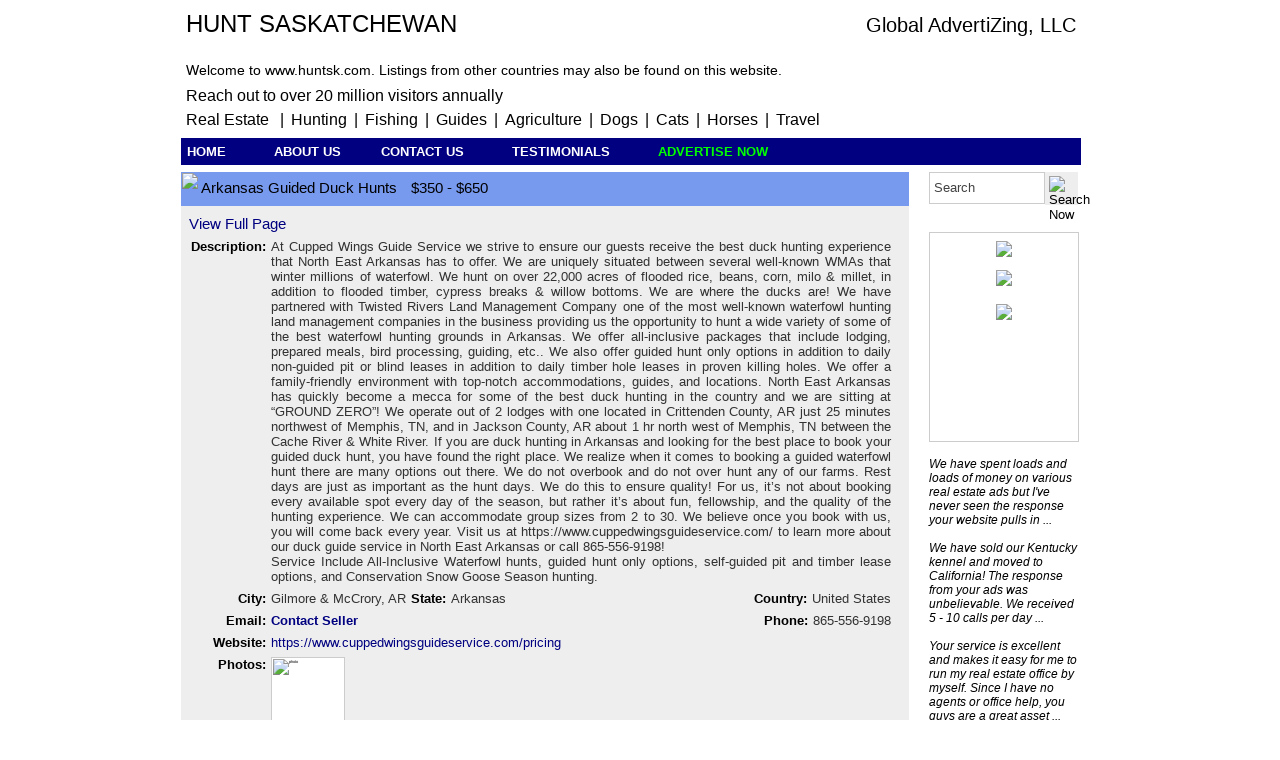

--- FILE ---
content_type: text/html; charset=ISO-8859-1
request_url: http://huntsk.com/
body_size: 41203
content:
<!DOCTYPE html>
<html>
<head>
 <meta charset="UTF-8">
 <meta name="keywords" content="Hunt Saskatchewan, huntsaskatchewan,  www.huntsk.com, Canada hunting guides, elk hunting, caribou hunting, upland hunting, bird hunting, moose hunting, outfitters, real estate, taxidermy, lodging, big game, hunting leases,taxidermy, hunting supplies, accessories, whitetailed deer hunts, muledeer hunting, whitetail hunts">
 <meta name="description" content="Hunt Saskatchewan, big game, hunting leases, hunting guides, outfitters, land leases, hunting real estate, lodging and related products and services. ">
 <meta http-equiv="Content-Type" content="text/html;">
 <title>Hunt Saskatchewan, huntsaskatchewan, www.huntsk.com </title>
 <link rel="stylesheet" type="text/css" href="/index.css" />
 <link rel="stylesheet" type="text/css" href="/common.css" />
 <script type="text/javascript" src="/index.js"></script>
 <script type="text/javascript" src="/common.js"></script>
 <link rel="shortcut icon" href="/favicon.ico" type="image/x-icon" />
 <link rel="stylesheet" type="text/css" href="/js/highslide/highslide.css" />
 <script type="text/javascript" src="/js/highslide/highslide-with-html.js"></script>
<script type="text/javascript">
 hs.showCredits = false;
 hs.graphicsDir = '/js/highslide/graphics/';
</script>
 <script type="text/javascript">
  hs.preserveContent = false;
 </script>
</head>
<body >

<div id="Cpopup">
 <div class="Cpopupdiv">
  <div class="Cpopuptable">
   <div class="Cpopuprow">
    <div id="Cpopupcell">
     <img src="/icons/loading.gif">
    </div>
   </div>
  </div>
 </div>
</div>

<div id="wrap">
 <div id="header3">
  
  <div style="clear:both;">
   <div style="float:left; font-size:24px; text-transform:uppercase;">Hunt Saskatchewan</div>
   <div style="float:right;">
    <div style="float:left; padding-top:4px;
     font-size: 20px;"><a href="http://www.globaladvertizing.com"
     title="Information">Global AdvertiZing, LLC</a></div>
   </div>
  </div>

    <div style="clear:both; float:left; padding-bottom:8px; font-size: 14px; color:#ffffff;">This domain may be for sale or lease! <span style="cursor:pointer; color:#ffffff" onclick="contact('0001');">CLICK HERE</span></div>

  <div style="clear:both; float:left; padding-bottom:3px; font-size: 14px;">Welcome to www.huntsk.com. Listings from other countries may also be found on this website. </div>

  <div style="clear:both; padding-top:6px; font-size: 16px;">
   Reach out to over 20 million visitors annually</div>
  <div style="padding-top:6px; padding-bottom:4px; font-size: 16px;">
   <a href="http://www.land6.com" title="Real Estate"
      style="font-size:1.0em; cursor:pointer; padding-right:7px;">Real Estate</a> |
   <a href="http://www.hunting6.com" class="C" title="Hunting">Hunting</a> |
   <a href="http://www.fishing6.com" class="C" title="Fishing">Fishing</a> |
   <a href="http://www.guide6.com" class="C" title="Guides">Guides</a> |
   <a href="http://www.agriculture6.com" class="C" title="Farming">Agriculture</a> |
   <a href="http://www.dogs5.net" class="C" title="Dogs">Dogs</a> |
   <a href="http://www.cats5.net" class="C" title="Cats">Cats</a> |
   <a href="http://www.horses5.com" class="C" title="Horses">Horses</a> |
   <a href="http://www.travel6.org" class="C" title="Travel">Travel</a>
  </div>
 </div>
 <div id="toolbar">
  <div>
   <span style="width:100px;"><a class="B" href="http://huntsk.com" title="Home">HOME</a></span>
   <span style="padding-left:32px; width:100px;"><a class="B" href="/about/" title=" About Us"
    onclick="return hs.htmlExpand(this, {objectType: 'iframe', width:550})">ABOUT US</a></span>

   <span style="width:10px;">&nbsp;&nbsp;&nbsp;&nbsp;&nbsp;</span>
   <span class="contactbutton" onclick="contact('0000');">CONTACT US</span>

   <span style="padding-left:32px; width:100px;"><a class="B" href="/testimonials/index.html"
    title="Testimonials"
    onclick="return hs.htmlExpand(this, {objectType: 'iframe', width:720})">TESTIMONIALS</a></span>
   <span style="padding-left:32px; width:100px;"><a class="D" href="https://myads.globaladvertizing.com/signup/" title="Advertise Now">ADVERTISE NOW</a></span>

  </div>
 </div>
 <div style="padding-top:7px;"></div>
 
 <div id="content">
  
 <div id="wrap">
  <div class="adtitle2">
   <div style="display:block; height:32px; vertical-align:middle; width:100%;">
    <img src="/icons/new.png" style="height:32px; vertical-align:middle;">
    <span>Arkansas Guided Duck Hunts</span>
    <span style="padding-left:10px;">$350 - $650</span>
   </div>
  </div>
  <div id="content2">
   <div id="fullad2">
    <div style="clear:both; padding-top:10px;">
     <div style="width:100%; padding-left:8px;">
      <div style="float:left;">
       <a href="http://www.arkansasrealestate.net/hunting/arkansas/7511/" style="font-size:11pt; color:#000080;
        title="Full Details">View Full Page</a>
      </div>
     </div>
    </div>
    <div style="clear:both; padding-top:7px;">
     <div class="adline1">Description:</div>
     <div style="float:left; width:620px; padding-left:5px; text-align:justify">
      <p class="p1">At Cupped Wings Guide Service we strive to ensure our guests receive the best duck hunting experience that North East Arkansas has to offer. We are uniquely situated between several well-known WMAs that winter millions of waterfowl. We hunt on over 22,000 acres of flooded rice, beans, corn, milo & millet, in addition to flooded timber, cypress breaks & willow bottoms. We are where the ducks are! We have partnered with Twisted Rivers Land Management Company one of the most well-known waterfowl hunting land management companies in the business providing us the opportunity to hunt a wide variety of some of the best waterfowl hunting grounds in Arkansas. We offer all-inclusive packages that include lodging, prepared meals, bird processing, guiding, etc..  We also offer guided hunt only options in addition to daily non-guided pit or blind leases in addition to daily timber hole leases in proven killing holes. We offer a family-friendly environment with top-notch accommodations, guides, and locations. North East Arkansas has quickly become a mecca for some of the best duck hunting in the country and we are sitting at “GROUND ZERO”! We operate out of 2 lodges with one located in Crittenden County, AR just 25 minutes northwest of Memphis, TN, and in Jackson County, AR about 1 hr north west of Memphis, TN between the Cache River & White River. If you are duck hunting in Arkansas and looking for the best place to book your guided duck hunt, you have found the right place. We realize when it comes to booking a guided waterfowl hunt there are many options out there. We do not overbook and do not over hunt any of our farms. Rest days are just as important as the hunt days. We do this to ensure quality! For us, it’s not about booking every available spot every day of the season, but rather it’s about fun, fellowship, and the quality of the hunting experience. We can accommodate group sizes from 2 to 30. We believe once you book with us, you will come back every year.  Visit us at https://www.cuppedwingsguideservice.com/ to learn more about our duck guide service in North East Arkansas or call 865-556-9198!<br>Service Include All-Inclusive Waterfowl hunts, guided hunt only options, self-guided pit and timber lease options, and Conservation Snow Goose Season hunting.</p>
     </div>
    </div>
    <div style="clear:both; padding-top:7px">
     <div style="float:left;">
      <div class="adline1">City:</div>
      <div class="adline2">Gilmore & McCrory, AR</div>
      <div class="adline3">State:</div>
      <div class="adline2">Arkansas</div>
     </div>
     <div style="float:right;">
      <div class="adline3">Country:</div>
      <div class="adline2">United States</div>
     </div>
    </div>
    <div style="clear:both; padding-top:7px;">
     <div style="float:left;">
      <div class="adline1">Email:</div>
      <div class="adline2"><span class="contactseller" onclick="contact(7511);">Contact Seller</span></div>
     </div>
     <div style="float:right;">
      <div class="adline3">Phone:</div>
      <div class="adline2">865-556-9198</div>
     </div>
    </div>
    <div style="clear:both; padding-top:7px;">
     <div class="adline1">Website:</div>
     <div style="float:left; width:620px; padding-left:5px; text-align:justify"><a href="https://www.cuppedwingsguideservice.com/pricing" title="Seller's Website" style="color: #000080;" target="_blank">https://www.cuppedwingsguideservice.com/pricing</a></div>
    </div>
    <div style="clear:both; padding-top:7px;">
     <div class="adline1">Photos:</div>
     <div style="float:left; width:620px; padding-left:5px; padding-bottom:5px; font-size:3pt;">
      
    <a href="/icons/u/1762898934AZYMAV.jpg" class="highslide"
     onclick="return hs.expand(this, {wrapperClassName: 'wide-border', captionOverlay: { position: 'rightpanel'}})">
     <img src="/icons/u/s.1762898934AZYMAV.jpg" class="P" alt="photo" title="Preview"></a>
    <div class="highslide-caption" style="padding:10px 10px 5px 5px">
     <span style="font-size:9pt;">Cupped Wing Guide Service</span>
    </div>
    
    <a href="/icons/u/1762898966KB4VMG.jpg" class="highslide"
     onclick="return hs.expand(this, {wrapperClassName: 'wide-border', captionOverlay: { position: 'rightpanel'}})">
     <img src="/icons/u/s.1762898966KB4VMG.jpg" class="P" alt="photo" title="Preview"></a>
    <div class="highslide-caption" style="padding:10px 10px 5px 5px">
     <span style="font-size:9pt;">arkansas rice field hunt with Cupped Wings Guide Service 855-932-7299 https:cuppedwingsguideservice.com</span>
    </div>
    
    <a href="/icons/u/176289904772MR2A.jpg" class="highslide"
     onclick="return hs.expand(this, {wrapperClassName: 'wide-border', captionOverlay: { position: 'rightpanel'}})">
     <img src="/icons/u/s.176289904772MR2A.jpg" class="P" alt="photo" title="Preview"></a>
    <div class="highslide-caption" style="padding:10px 10px 5px 5px">
     <span style="font-size:9pt;">arkansas duck hunt with Cupped Wings Guide Service 855-932-7299 https:cuppedwingsguideservice.com</span>
    </div>
    
    <a href="/icons/u/17628990868WVYRC.jpg" class="highslide"
     onclick="return hs.expand(this, {wrapperClassName: 'wide-border', captionOverlay: { position: 'rightpanel'}})">
     <img src="/icons/u/s.17628990868WVYRC.jpg" class="P" alt="photo" title="Preview"></a>
    <div class="highslide-caption" style="padding:10px 10px 5px 5px">
     <span style="font-size:9pt;">arkansas duck hunt with Cupped Wings Guide Service 855-932-7299 https:cuppedwingsguideservice.com</span>
    </div>
    
    <a href="/icons/u/1762899092RW37BC.jpg" class="highslide"
     onclick="return hs.expand(this, {wrapperClassName: 'wide-border', captionOverlay: { position: 'rightpanel'}})">
     <img src="/icons/u/s.1762899092RW37BC.jpg" class="P" alt="photo" title="Preview"></a>
    <div class="highslide-caption" style="padding:10px 10px 5px 5px">
     <span style="font-size:9pt;">arkansas duck hunt with Cupped Wings Guide Service 855-932-7299 https:cuppedwingsguideservice.com</span>
    </div>
    
    <a href="/icons/u/1762899098KD8BBA.jpg" class="highslide"
     onclick="return hs.expand(this, {wrapperClassName: 'wide-border', captionOverlay: { position: 'rightpanel'}})">
     <img src="/icons/u/s.1762899098KD8BBA.jpg" class="P" alt="photo" title="Preview"></a>
    <div class="highslide-caption" style="padding:10px 10px 5px 5px">
     <span style="font-size:9pt;">arkansas duck hunt with Cupped Wings Guide Service 855-932-7299 https:cuppedwingsguideservice.com</span>
    </div>
    
    <a href="/icons/u/1762899105FJCPRX.jpg" class="highslide"
     onclick="return hs.expand(this, {wrapperClassName: 'wide-border', captionOverlay: { position: 'rightpanel'}})">
     <img src="/icons/u/s.1762899105FJCPRX.jpg" class="P" alt="photo" title="Preview"></a>
    <div class="highslide-caption" style="padding:10px 10px 5px 5px">
     <span style="font-size:9pt;">arkansas duck hunt with Cupped Wings Guide Service 855-932-7299 https:cuppedwingsguideservice.com</span>
    </div>
    
    <a href="/icons/u/1762899111Q35M33.jpg" class="highslide"
     onclick="return hs.expand(this, {wrapperClassName: 'wide-border', captionOverlay: { position: 'rightpanel'}})">
     <img src="/icons/u/s.1762899111Q35M33.jpg" class="P" alt="photo" title="Preview"></a>
    <div class="highslide-caption" style="padding:10px 10px 5px 5px">
     <span style="font-size:9pt;">arkansas duck hunt with Cupped Wings Guide Service 855-932-7299 https:cuppedwingsguideservice.com</span>
    </div>
    
    <a href="/icons/u/1762899118KXCU62.jpg" class="highslide"
     onclick="return hs.expand(this, {wrapperClassName: 'wide-border', captionOverlay: { position: 'rightpanel'}})">
     <img src="/icons/u/s.1762899118KXCU62.jpg" class="P" alt="photo" title="Preview"></a>
    <div class="highslide-caption" style="padding:10px 10px 5px 5px">
     <span style="font-size:9pt;">arkansas duck hunt with Cupped Wings Guide Service 855-932-7299 https:cuppedwingsguideservice.com</span>
    </div>
    
    <a href="/icons/u/1762899123J7RYUF.jpg" class="highslide"
     onclick="return hs.expand(this, {wrapperClassName: 'wide-border', captionOverlay: { position: 'rightpanel'}})">
     <img src="/icons/u/s.1762899123J7RYUF.jpg" class="P" alt="photo" title="Preview"></a>
    <div class="highslide-caption" style="padding:10px 10px 5px 5px">
     <span style="font-size:9pt;">arkansas duck hunt with Cupped Wings Guide Service 855-932-7299 https:cuppedwingsguideservice.com</span>
    </div>
    
    <a href="/icons/u/1762899128FEFGRV.jpg" class="highslide"
     onclick="return hs.expand(this, {wrapperClassName: 'wide-border', captionOverlay: { position: 'rightpanel'}})">
     <img src="/icons/u/s.1762899128FEFGRV.jpg" class="P" alt="photo" title="Preview"></a>
    <div class="highslide-caption" style="padding:10px 10px 5px 5px">
     <span style="font-size:9pt;">arkansas duck hunt with Cupped Wings Guide Service 855-932-7299 https:cuppedwingsguideservice.com</span>
    </div>
    
    <a href="/icons/u/1762899134UTS3VX.jpg" class="highslide"
     onclick="return hs.expand(this, {wrapperClassName: 'wide-border', captionOverlay: { position: 'rightpanel'}})">
     <img src="/icons/u/s.1762899134UTS3VX.jpg" class="P" alt="photo" title="Preview"></a>
    <div class="highslide-caption" style="padding:10px 10px 5px 5px">
     <span style="font-size:9pt;">arkansas duck hunt with Cupped Wings Guide Service 855-932-7299 https:cuppedwingsguideservice.com</span>
    </div>
    
    <a href="/icons/u/17628991415363YG.jpg" class="highslide"
     onclick="return hs.expand(this, {wrapperClassName: 'wide-border', captionOverlay: { position: 'rightpanel'}})">
     <img src="/icons/u/s.17628991415363YG.jpg" class="P" alt="photo" title="Preview"></a>
    <div class="highslide-caption" style="padding:10px 10px 5px 5px">
     <span style="font-size:9pt;">arkansas duck hunt with Cupped Wings Guide Service 855-932-7299 https:cuppedwingsguideservice.com</span>
    </div>
    
    <a href="/icons/u/17628991467J4KPN.jpg" class="highslide"
     onclick="return hs.expand(this, {wrapperClassName: 'wide-border', captionOverlay: { position: 'rightpanel'}})">
     <img src="/icons/u/s.17628991467J4KPN.jpg" class="P" alt="photo" title="Preview"></a>
    <div class="highslide-caption" style="padding:10px 10px 5px 5px">
     <span style="font-size:9pt;">arkansas duck hunt with Cupped Wings Guide Service 855-932-7299 https:cuppedwingsguideservice.com</span>
    </div>
    
    <a href="/icons/u/1762899153XKV625.jpg" class="highslide"
     onclick="return hs.expand(this, {wrapperClassName: 'wide-border', captionOverlay: { position: 'rightpanel'}})">
     <img src="/icons/u/s.1762899153XKV625.jpg" class="P" alt="photo" title="Preview"></a>
    <div class="highslide-caption" style="padding:10px 10px 5px 5px">
     <span style="font-size:9pt;">arkansas duck hunt with Cupped Wings Guide Service 855-932-7299 https:cuppedwingsguideservice.com</span>
    </div>
    
     </div>
    </div>
    <div style="clear:both; padding-top:6px;">
    </div>
   </div>
  </div>
 </div>
 <div style="clear:both; padding-top:6px;"></div>

 <div id="wrap">
  <div class="adtitle2">
   <div style="display:block; height:32px; vertical-align:middle; width:100%;">
    <img src="/icons/new.png" style="height:32px; vertical-align:middle;">
    <span>Arkansas Self Guided Duck Hunts</span>
    <span style="padding-left:10px;">$750</span>
   </div>
  </div>
  <div id="content2">
   <div id="fullad2">
    <div style="clear:both; padding-top:10px;">
     <div style="width:100%; padding-left:8px;">
      <div style="float:left;">
       <a href="http://www.kansasguides.com/hunting/arkansas/6372/" style="font-size:11pt; color:#000080;
        title="Full Details">View Full Page</a>
      </div>
     </div>
    </div>
    <div style="clear:both; padding-top:7px;">
     <div class="adline1">Description:</div>
     <div style="float:left; width:620px; padding-left:5px; text-align:justify">
      <p class="p1">Cupped Wings Guide Service has self guided pit blind leases in flooded rice, beans, corn, milo & millet and self guided timber hole leases for this upcoming Arkansas Waterfowl Season.  These are proven killing holes with high success rates.  Self Guided pit blind leases Rates are $750 / day for up to 6 hunters in your group.  Self Guided timber hole leases are $1250 / day for up to 6 hunters in your group.  Call us now to book your Arkansas self-guided duck hunt at 865-556-9198 or check us out at https://www.cuppedwingsguideservice.com/ to see all of our services including all-inclusive packages that include lodging, meals, bird processing & guiding in addition to guided hunt only options. </p>
     </div>
    </div>
    <div style="clear:both; padding-top:7px">
     <div style="float:left;">
      <div class="adline1">City:</div>
      <div class="adline2">McCrory, AR</div>
      <div class="adline3">State:</div>
      <div class="adline2">Arkansas</div>
     </div>
     <div style="float:right;">
      <div class="adline3">Country:</div>
      <div class="adline2">United States</div>
     </div>
    </div>
    <div style="clear:both; padding-top:7px;">
     <div style="float:left;">
      <div class="adline1">Email:</div>
      <div class="adline2"><span class="contactseller" onclick="contact(6372);">Contact Seller</span></div>
     </div>
     <div style="float:right;">
      <div class="adline3">Phone:</div>
      <div class="adline2">865-556-9198</div>
     </div>
    </div>
    <div style="clear:both; padding-top:7px;">
     <div class="adline1">Website:</div>
     <div style="float:left; width:620px; padding-left:5px; text-align:justify"><a href="https://www.cuppedwingsguideservice.com/" title="Seller's Website" style="color: #000080;" target="_blank">https://www.cuppedwingsguideservice.com/</a></div>
    </div>
    <div style="clear:both; padding-top:7px;">
     <div class="adline1">Photos:</div>
     <div style="float:left; width:620px; padding-left:5px; padding-bottom:5px; font-size:3pt;">
      
    <a href="/icons/u/15054901516AWN5W.jpg" class="highslide"
     onclick="return hs.expand(this, {wrapperClassName: 'wide-border', captionOverlay: { position: 'rightpanel'}})">
     <img src="/icons/u/s.15054901516AWN5W.jpg" class="P" alt="photo" title="Preview"></a>
    <div class="highslide-caption" style="padding:10px 10px 5px 5px">
     <span style="font-size:9pt;">arkansas timber hunting with Cupped Wings Guide Service</span>
    </div>
    
    <a href="/icons/u/1505490196ZU3EPE.jpg" class="highslide"
     onclick="return hs.expand(this, {wrapperClassName: 'wide-border', captionOverlay: { position: 'rightpanel'}})">
     <img src="/icons/u/s.1505490196ZU3EPE.jpg" class="P" alt="photo" title="Preview"></a>
    <div class="highslide-caption" style="padding:10px 10px 5px 5px">
     <span style="font-size:9pt;">arkansas field pit hunting with Cupped Wings Guide Service</span>
    </div>
    
    <a href="/icons/u/1505490216NFFYBZ.jpg" class="highslide"
     onclick="return hs.expand(this, {wrapperClassName: 'wide-border', captionOverlay: { position: 'rightpanel'}})">
     <img src="/icons/u/s.1505490216NFFYBZ.jpg" class="P" alt="photo" title="Preview"></a>
    <div class="highslide-caption" style="padding:10px 10px 5px 5px">
     <span style="font-size:9pt;">arkansas duck hunt with Cupped Wings Guide Service</span>
    </div>
    
    <a href="/icons/u/1505490236DC2W3W.jpg" class="highslide"
     onclick="return hs.expand(this, {wrapperClassName: 'wide-border', captionOverlay: { position: 'rightpanel'}})">
     <img src="/icons/u/s.1505490236DC2W3W.jpg" class="P" alt="photo" title="Preview"></a>
    <div class="highslide-caption" style="padding:10px 10px 5px 5px">
     <span style="font-size:9pt;">arkansas green timber hunt with Cupped Wings Guide Service</span>
    </div>
    
    <a href="/icons/u/1505490249NK4CQX.jpg" class="highslide"
     onclick="return hs.expand(this, {wrapperClassName: 'wide-border', captionOverlay: { position: 'rightpanel'}})">
     <img src="/icons/u/s.1505490249NK4CQX.jpg" class="P" alt="photo" title="Preview"></a>
    <div class="highslide-caption" style="padding:10px 10px 5px 5px">
     <span style="font-size:9pt;">arkansas rice field hunt with Cupped Wings Guide Service</span>
    </div>
    
    <a href="/icons/u/1505490319CMPVXY.jpg" class="highslide"
     onclick="return hs.expand(this, {wrapperClassName: 'wide-border', captionOverlay: { position: 'rightpanel'}})">
     <img src="/icons/u/s.1505490319CMPVXY.jpg" class="P" alt="photo" title="Preview"></a>
    <div class="highslide-caption" style="padding:10px 10px 5px 5px">
     <span style="font-size:9pt;">arkansas rice field hunt with Cupped Wings Guide Service 855-932-7299 https:cuppedwingsguideservice.com</span>
    </div>
    
    <a href="/icons/u/1505490404QZHY8J.jpg" class="highslide"
     onclick="return hs.expand(this, {wrapperClassName: 'wide-border', captionOverlay: { position: 'rightpanel'}})">
     <img src="/icons/u/s.1505490404QZHY8J.jpg" class="P" alt="photo" title="Preview"></a>
    <div class="highslide-caption" style="padding:10px 10px 5px 5px">
     <span style="font-size:9pt;">arkansas new rice field pit installation with Cupped Wings Guide Service 855-932-7299 https:cuppedwingsguideservice.com</span>
    </div>
    
    <a href="/icons/u/15054904223QEFTM.jpg" class="highslide"
     onclick="return hs.expand(this, {wrapperClassName: 'wide-border', captionOverlay: { position: 'rightpanel'}})">
     <img src="/icons/u/s.15054904223QEFTM.jpg" class="P" alt="photo" title="Preview"></a>
    <div class="highslide-caption" style="padding:10px 10px 5px 5px">
     <span style="font-size:9pt;">arkansas rice field hunt with Cupped Wings Guide Service 855-932-7299 https:cuppedwingsguideservice.com</span>
    </div>
    
    <a href="/icons/u/15054904773VAEJ4.12.42.jpg" class="highslide"
     onclick="return hs.expand(this, {wrapperClassName: 'wide-border', captionOverlay: { position: 'rightpanel'}})">
     <img src="/icons/u/s.15054904773VAEJ4.12.42.jpg" class="P" alt="photo" title="Preview"></a>
    <div class="highslide-caption" style="padding:10px 10px 5px 5px">
     <span style="font-size:9pt;">arkansas rice field hunt with Cupped Wings Guide Service 855-932-7299 https:cuppedwingsguideservice.com</span>
    </div>
    
    <a href="/icons/u/15054905087GAWFH.41.18.jpg" class="highslide"
     onclick="return hs.expand(this, {wrapperClassName: 'wide-border', captionOverlay: { position: 'rightpanel'}})">
     <img src="/icons/u/s.15054905087GAWFH.41.18.jpg" class="P" alt="photo" title="Preview"></a>
    <div class="highslide-caption" style="padding:10px 10px 5px 5px">
     <span style="font-size:9pt;">arkansas duck hunting with Cupped Wings Guide Service 855-932-7299 https:cuppedwingsguideservice.com</span>
    </div>
    
    <a href="/icons/u/15664147033X3UB7.jpg" class="highslide"
     onclick="return hs.expand(this, {wrapperClassName: 'wide-border', captionOverlay: { position: 'rightpanel'}})">
     <img src="/icons/u/s.15664147033X3UB7.jpg" class="P" alt="photo" title="Preview"></a>
    <div class="highslide-caption" style="padding:10px 10px 5px 5px">
     <span style="font-size:9pt;">arkansas timber hunt with Cupped Wings Guide Service 855-932-7299 https:cuppedwingsguideservice.com</span>
    </div>
    
    <a href="/icons/u/15664147255H5RUY.jpg" class="highslide"
     onclick="return hs.expand(this, {wrapperClassName: 'wide-border', captionOverlay: { position: 'rightpanel'}})">
     <img src="/icons/u/s.15664147255H5RUY.jpg" class="P" alt="photo" title="Preview"></a>
    <div class="highslide-caption" style="padding:10px 10px 5px 5px">
     <span style="font-size:9pt;">arkansas green timber blind hunt with Cupped Wings Guide Service 855-932-7299 https:cuppedwingsguideservice.com</span>
    </div>
    
    <a href="/icons/u/1566415182EY77J3.jpg" class="highslide"
     onclick="return hs.expand(this, {wrapperClassName: 'wide-border', captionOverlay: { position: 'rightpanel'}})">
     <img src="/icons/u/s.1566415182EY77J3.jpg" class="P" alt="photo" title="Preview"></a>
    <div class="highslide-caption" style="padding:10px 10px 5px 5px">
     <span style="font-size:9pt;">arkansas snow goose hunt with Cupped Wings Guide Service 855-932-7299 https:cuppedwingsguideservice.com</span>
    </div>
    
     </div>
    </div>
    <div style="clear:both; padding-top:6px;">
    </div>
   </div>
  </div>
 </div>
 <div style="clear:both; padding-top:6px;"></div>

  <div class="adtitle">Arkansas Self Guided Duck Hunts</div>
  <div class="adpbox"><a href="http://www.kansasguides.com/hunting/McCrory-AR-Stuttgart-AR-Memphis-TN/6372/" title="View Full Advertisement"><img src="/icons/u/s.15664147033X3UB7.jpg" class="adphoto"></a></div>
  <div class="addesc">
   <div style="float:left; font-size:11pt; font-weight:600;">McCrory, AR, Arkansas</div>
   <div style="float:right; font-weight:600;">$750</div>
   <div style="clear:both; height:56px; padding-top:2px;">Cupped Wings Guide Service has self guided pit blind leases in flooded rice, beans, corn, milo & millet and self guided timber hole leases for this upcoming Arkansas Waterfowl Season.  These are proven killing holes with high success rates.  Self Guided pit blind leases ...</div>
   <div class="adline">
    <img src="/icons/arrow.png" style="width:17px;"><img src="/icons/arrow.png" style="width:17px;">
</div>
   <div class="adline"><a href="http://www.kansasguides.com/hunting/McCrory-AR-Stuttgart-AR-Memphis-TN/6372/" style="font-size:11pt; color:#000000; font-weight: bold;" title="Full Details">&nbsp;CLICK HERE TO VIEW FULL AD&nbsp;&nbsp;</a></div>
   <div style="float:right; padding-bottom:6px;"></div>
  </div>
  <div style="clear:both; padding-top:5pt;"></div>
  <div class="adtitle">Best pheasant hunting - www.kpheasanthunting.com - ND</div>
  <div class="adpbox"><a href="http://www.pheasanthunting.net/hunting/New-England-Mott/2321/" title="View Full Advertisement"><img src="/icons/u/s.13089702056V62KC.jpg" class="adphoto"></a></div>
  <div class="addesc">
   <div style="float:left; font-size:11pt; font-weight:600;">New England, North Dakota</div>
   <div style="float:right; font-weight:600;"></div>
   <div style="clear:both; height:56px; padding-top:2px;">Best pheasant hunting 3000 acres See hundreds or more wild pheasants per day. All wild birds only. 30 + years experience. If you are looking for a top notch pheasant hunting adventure, this is it. Property is not heavily hunted, with exceptional pheasant hunting through ...</div>
   <div class="adline">
    <img src="/icons/arrow.png" style="width:17px;"><img src="/icons/arrow.png" style="width:17px;">
</div>
   <div class="adline"><a href="http://www.pheasanthunting.net/hunting/New-England-Mott/2321/" style="font-size:11pt; color:#000000; font-weight: bold;" title="Full Details">&nbsp;CLICK HERE TO VIEW FULL AD&nbsp;&nbsp;</a></div>
   <div style="float:right; padding-bottom:6px;"></div>
  </div>
  <div style="clear:both; padding-top:5pt;"></div>
  <div class="adtitle">Florida deer hunting, www.southernarrowheadoutfitters.com,</div>
  <div class="adpbox"><a href="http://www.whitetailhunts.net/hunting/Blountstown-Tallahassee/2963/" title="View Full Advertisement"><img src="/icons/u/s.1447432936PFBWU7.jpg" class="adphoto"></a></div>
  <div class="addesc">
   <div style="float:left; font-size:11pt; font-weight:600;">Blountstown, Florida</div>
   <div style="float:right; font-weight:600;">See website</div>
   <div style="clear:both; height:56px; padding-top:2px;">Southern Arrowhead. Offering quality whitetail deer hunts in Northwest Florida. Archery and crossbow only. Trophy managed for over 20 years. Please call 352-693-5732 or go to our web site www.southernarrowheadoutfitters.com</div>
   <div class="adline">
    <img src="/icons/arrow.png" style="width:17px;"><img src="/icons/arrow.png" style="width:17px;">
</div>
   <div class="adline"><a href="http://www.whitetailhunts.net/hunting/Blountstown-Tallahassee/2963/" style="font-size:11pt; color:#000000; font-weight: bold;" title="Full Details">&nbsp;CLICK HERE TO VIEW FULL AD&nbsp;&nbsp;</a></div>
   <div style="float:right; padding-bottom:6px;"></div>
  </div>
  <div style="clear:both; padding-top:5pt;"></div>
  <div class="adtitle">Arkansas hunting lease, www.huntarkduck.com</div>
  <div class="adpbox"><a href="http://www.arkansasduckhunting.net/hunting/McCrory-Jonesboro/2210/" title="View Full Advertisement"><img src="/icons/u/s.13650066132YQZJX.jpg" class="adphoto"></a></div>
  <div class="addesc">
   <div style="float:left; font-size:11pt; font-weight:600;">McCrory, Arkansas</div>
   <div style="float:right; font-weight:600;">870-731-5415</div>
   <div style="clear:both; height:56px; padding-top:2px;">Arkansas hunting lease. Arkansas Duck Hunting Northeast Arkansas Delta Hunting. Great duck hunting spots ranging in size from 40 to 200 acres. Premium holes with blinds in lowland; rice fields and water everywhere. Easy access. Call 870 -731-5415 or 870-919-6000. E-Mail ...</div>
   <div class="adline">
    <img src="/icons/arrow.png" style="width:17px;"><img src="/icons/arrow.png" style="width:17px;">
</div>
   <div class="adline"><a href="http://www.arkansasduckhunting.net/hunting/McCrory-Jonesboro/2210/" style="font-size:11pt; color:#000000; font-weight: bold;" title="Full Details">&nbsp;CLICK HERE TO VIEW FULL AD&nbsp;&nbsp;</a></div>
   <div style="float:right; padding-bottom:6px;"></div>
  </div>
  <div style="clear:both; padding-top:5pt;"></div>
  <div class="adtitle">South Dakota hunting, www.prairiehillshunting.com, pheasant,</div>
  <div class="adpbox"><a href="http://www.deerhunts.net/hunting/Faith-Rapid-City/2769/" title="View Full Advertisement"><img src="/icons/u/s.1308968542YYMGYW.jpg" class="adphoto"></a></div>
  <div class="addesc">
   <div style="float:left; font-size:11pt; font-weight:600;">Faith, South Dakota</div>
   <div style="float:right; font-weight:600;">605-967-2611</div>
   <div style="clear:both; height:56px; padding-top:2px;">South Dakota hunting. Prairie Hills Hunting 15,000 acres. We offer a variety of hunts that include whitetail deer, mule deer, antelope, pheasant, sharptail grouse, and varmints on 15,000 acres of private land. Outstanding, guided and unguided trophy archery hunting. ...</div>
   <div class="adline">
    <img src="/icons/arrow.png" style="width:17px;"><img src="/icons/arrow.png" style="width:17px;">
</div>
   <div class="adline"><a href="http://www.deerhunts.net/hunting/Faith-Rapid-City/2769/" style="font-size:11pt; color:#000000; font-weight: bold;" title="Full Details">&nbsp;CLICK HERE TO VIEW FULL AD&nbsp;&nbsp;</a></div>
   <div style="float:right; padding-bottom:6px;"></div>
  </div>
  <div style="clear:both; padding-top:5pt;"></div>
  <div class="adtitle">North Dakota hunting/lodging, www.roostervilleoutfitters.com</div>
  <div class="adpbox"><a href="http://www.northdakotaguide.com/hunting/Reeder-Hettinger/2896/" title="View Full Advertisement"><img src="/icons/u/s.13603428553AV6HF.jpg" class="adphoto"></a></div>
  <div class="addesc">
   <div style="float:left; font-size:11pt; font-weight:600;">Reeder, North Dakota</div>
   <div style="float:right; font-weight:600;">see website</div>
   <div style="clear:both; height:56px; padding-top:2px;">Enjoy North Dakota hunting and lodging. Roosterville Outfitters 6000 acres of prime hunting land in the heart of pheasant country. We offer guided hunts with comfortable accommodations on our farm. We have plenty of game and you can enjoy the wide open spaces. 

We ...</div>
   <div class="adline">
    <img src="/icons/arrow.png" style="width:17px;"><img src="/icons/arrow.png" style="width:17px;">
</div>
   <div class="adline"><a href="http://www.northdakotaguide.com/hunting/Reeder-Hettinger/2896/" style="font-size:11pt; color:#000000; font-weight: bold;" title="Full Details">&nbsp;CLICK HERE TO VIEW FULL AD&nbsp;&nbsp;</a></div>
   <div style="float:right; padding-bottom:6px;"></div>
  </div>
  <div style="clear:both; padding-top:5pt;"></div>
  <div class="adtitle">North Dakota hunting/lodging at www.whiskeybuttelodge.com</div>
  <div class="adpbox"><a href="http://www.pheasanthunt.com/hunting/Flasher-Bismarck/2671/" title="View Full Advertisement"><img src="/icons/u/s.1315870284R7M88Z.jpg" class="adphoto"></a></div>
  <div class="addesc">
   <div style="float:left; font-size:11pt; font-weight:600;">Flasher, North Dakota</div>
   <div style="float:right; font-weight:600;">Call 701-597-3027</div>
   <div style="clear:both; height:56px; padding-top:2px;">North Dakota hunting & lodging. Lodging near Flasher ND. Whiskey Butte Lodge, LLC, Flasher ND. A beautiful family owned cattle ranch. Abundant pheasants, doves, deer, prairie dogs and coyotes. Hike the scenic Whiskey Butte, home of "Dead Mans Cave". Horseback ride (with ...</div>
   <div class="adline">
    <img src="/icons/arrow.png" style="width:17px;"><img src="/icons/arrow.png" style="width:17px;">
</div>
   <div class="adline"><a href="http://www.pheasanthunt.com/hunting/Flasher-Bismarck/2671/" style="font-size:11pt; color:#000000; font-weight: bold;" title="Full Details">&nbsp;CLICK HERE TO VIEW FULL AD&nbsp;&nbsp;</a></div>
   <div style="float:right; padding-bottom:6px;"></div>
  </div>
  <div style="clear:both; padding-top:5pt;"></div>
  <div class="adtitle">South Dakota Hunting, www.tworiversoutfitters.com</div>
  <div class="adpbox"><a href="http://www.muledeerhunting.com/hunting/Pierre-Rapid-City/2595/" title="View Full Advertisement"><img src="/icons/u/s.1364329335ZKYUY5.jpg" class="adphoto"></a></div>
  <div class="addesc">
   <div style="float:left; font-size:11pt; font-weight:600;">Pierre, South Dakota</div>
   <div style="float:right; font-weight:600;">(605)-843-2267</div>
   <div style="clear:both; height:56px; padding-top:2px;">South Dakota Hunting Two Rivers Outfitters South Dakota hunting with Two Rivers Outfitters offers outstanding mule and whitetail deer hunts with either rifle or bow. The hunt area covers over 15,000 acres of wide open country. All of the hunts have experienced guides ...</div>
   <div class="adline">
    <img src="/icons/arrow.png" style="width:17px;"><img src="/icons/arrow.png" style="width:17px;">
</div>
   <div class="adline"><a href="http://www.muledeerhunting.com/hunting/Pierre-Rapid-City/2595/" style="font-size:11pt; color:#000000; font-weight: bold;" title="Full Details">&nbsp;CLICK HERE TO VIEW FULL AD&nbsp;&nbsp;</a></div>
   <div style="float:right; padding-bottom:6px;"></div>
  </div>
  <div style="clear:both; padding-top:5pt;"></div>
  <div class="adtitle">Pheasant hunting in SW North Dakota</div>
  <div class="adpbox"><a href="http://www.pheasant.net/hunting/Regent-Mott/4383/" title="View Full Advertisement"><img src="/icons/u/s.1394657618WVS5QW.jpg" class="adphoto"></a></div>
  <div class="addesc">
   <div style="float:left; font-size:11pt; font-weight:600;">Regent, North Dakota</div>
   <div style="float:right; font-weight:600;">701-471-0635</div>
   <div style="clear:both; height:56px; padding-top:2px;">Southwest at Regent. Kellys Limit: 100 - 1000 birds per day! Fourteen food plots, six dams, 1300 acres CRP, all in one block. Exclusive private hunts only. Complete package with lodging available. Regent, North Dakota, Pheasant Capital of the World. Deposit required. ...</div>
   <div class="adline">
    <img src="/icons/arrow.png" style="width:17px;"><img src="/icons/arrow.png" style="width:17px;">
</div>
   <div class="adline"><a href="http://www.pheasant.net/hunting/Regent-Mott/4383/" style="font-size:11pt; color:#000000; font-weight: bold;" title="Full Details">&nbsp;CLICK HERE TO VIEW FULL AD&nbsp;&nbsp;</a></div>
   <div style="float:right; padding-bottom:6px;"></div>
  </div>
  <div style="clear:both; padding-top:5pt;"></div>
  <div class="adtitle">Arkansas Guided Duck Hunts</div>
  <div class="adpbox"><a href="http://www.arkansasrealestate.net/hunting/Gilmore-McCrory-AR-North-of-Stuttgart-AR/7511/" title="View Full Advertisement"><img src="/icons/u/s.1762898934AZYMAV.jpg" class="adphoto"></a></div>
  <div class="addesc">
   <div style="float:left; font-size:11pt; font-weight:600;">Gilmore & McCrory, AR, Arkansas</div>
   <div style="float:right; font-weight:600;">$350 - $650</div>
   <div style="clear:both; height:56px; padding-top:2px;">At Cupped Wings Guide Service we strive to ensure our guests receive the best duck hunting experience that North East Arkansas has to offer. We are uniquely situated between several well-known WMAs that winter millions of waterfowl. We hunt on over 22,000 acres of flooded ...</div>
   <div class="adline">
    <img src="/icons/arrow.png" style="width:17px;"><img src="/icons/arrow.png" style="width:17px;">
</div>
   <div class="adline"><a href="http://www.arkansasrealestate.net/hunting/Gilmore-McCrory-AR-North-of-Stuttgart-AR/7511/" style="font-size:11pt; color:#000000; font-weight: bold;" title="Full Details">&nbsp;CLICK HERE TO VIEW FULL AD&nbsp;&nbsp;</a></div>
   <div style="float:right; padding-bottom:6px;"></div>
  </div>
  <div style="clear:both; padding-top:5pt;"></div>
  <div id="footerT">
   
  </div>
  <div id="footerB">
   Global AdvertiZing, LLC - 6358 111th Ave Southwest - New England, ND 58647 - (701) 579-4298<br>
    Copyright &copy; 1999 - 2026 All Rights Reserved&nbsp;&nbsp;<a href="http://www.globaladvertizing.com/disclaimer.htm"
    style="color:#000080;" target="_blank">Disclaimer - Terms of Use</a>
<br><a style="color:#ffffff;" href="https://myads.globaladvertizing.com/member/?login=1">here</a><br>
  </div>
 </div>
 
 <div id="sidebar">
  <div id="sidebarL">&nbsp;</div>
  <div id="sidebarC">
      <div style="float:left;">
   <form name="login" method="post" action="/">
    <input name="s" maxlength="25" type=text value="Search" title="Search text here" style="line-height:32px; height:32px; width:116px; padding-left:4px; border:1px solid #cccccc; color:#444444;" onfocus="if (this.value=='Search'){this.value=''}" onkeydown="if (event.keyCode == 13) { this.form.submit(); return false; }">
   </div>
   <div style="float:left;">
    <input type="image" src="/icons/mag1.png" title="Search Now" style="cursor:pointer; width:33px; height:33px; border:4px solid #eeeeee; background-color:#eeeeee;">
   </div>
   </form>
   
   <div style="clear:both; padding-top:10px;"></div>
   <div style="padding-top:8px; height:200px; border: 1px solid #cccccc;">
    <div><a href="http://www.globaladvertizing.com"><img src="/icons/global126.gif" style="border: 0px solid #ffffff;"></a></div>
    <div style="padding-top:10px;"><a href="https://myads.globaladvertizing.com/signup/" title="Advertise Now"><img src="/icons/advertise1.gif" style="border: 0px solid #ffffff;"></a></div>
    <form name="login" method="post" action="https://myads.globaladvertizing.com/member/">
    <div style="padding-top:15px;"><a href="https://myads.globaladvertizing.com/member/"><img src="/icons/login2.gif"></a></div>

   </form>
   </div>
   <div style="padding-top:15px; font-size:9pt; text-align:left;
    font-style: italic;">We have spent loads and loads of money on various real estate ads but I've never seen the
    response your website pulls in ...<br><br>We have sold our Kentucky kennel and moved to California!
    The response from your ads was unbelievable. We received 5 - 10 calls per day ...<br><br>Your service is
    excellent and makes it easy for me to run my real estate office by myself. Since I have no agents or office
    help, you guys are a great asset ...<br><br>
    <a href="https://myads.globaladvertizing.com/testimonials/index.html" title="Testimonials"
     onclick="return hs.htmlExpand(this, {objectType: 'iframe', width:720})"
     style="text-decoration: none; cursor:pointer; color: #0000b0; font-style: italic; font-size: 11px;">
     More Testimonials...</a>
   </div>
  </div>
  <div id="sidebarR">&nbsp;</div>
 </div>
</div>
</body>
</html>

--- FILE ---
content_type: text/css
request_url: http://huntsk.com/common.css
body_size: 8411
content:

/* ADDED NEW DEFAULTS *********************************************************************/

html,textarea,input { font-family:arial; }

/* remove chrome autofill background color */
input:-webkit-autofill,
input:-webkit-autofill:hover,
input:-webkit-autofill:focus,
input:-webkit-autofill:active  { -webkit-box-shadow: 0 0 0 30px white inset !important; }

/* remove firefox autofill background color */
input,select { filter:none; }

input,textarea,select { -moz-box-sizing:border-box; -webkit-box-sizing:border-box;
                         box-sizing:border-box; outline:none !important; }

.height5    { height:5px;  }
.height10   { height:10px; }
.height15   { height:15px; }

.defaultinput { width:100%; border:1px solid #bbbbbb;  border-radius:3px;
                font-size:12pt; height:40px; color:#333333; padding:0px 8px 0px 8px; }
.defaulttext  { width:100%; border:1px solid #bbbbbb;  border-radius:3px; font-size:12pt;
                height:66px; color:#333333; padding:8px 8px 5px 8px; overflow:auto;
                resize:none; }

/* POPUP WINDOW ***************************************************************************/

#Cpopup      { display:none; position:fixed; z-index:4999; background-color:rgba(0,0,0,0.7);
               width:100%; height:100%; top:0px; left:0px; text-align:center; }
.Cpopupdiv   { position:absolute; width:100%; height:90%; margin:0 auto; overflow-y:auto;
               top:50%; left:50%; -ms-transform:translate(-50%, -50%);
               transform:translate(-50%, -50%); }
.Cpopuptable { display:table; width:100%; height:100%; margin:0 auto; }
.Cpopuprow   { display:table-row; }
#Cpopupcell  { display:table-cell; width:100%; margin:0 auto; position:relative;
               vertical-align:middle; }

/* CONTACT FORM (makecontacthtml) *********************************************************/

.contactwrap      { width:95%; max-width:370px; margin:0 auto; border-radius:5px; background:#fff; }
.contactdiv       { width:95%; margin:0 auto; border-radius:5px; background:#fff; }
.contactclose     { width:100%; text-align:right; cursor:pointer; }
.contactclose img { width:36px; }

.contactT         { display:table; width:100%; margin:0 auto; height:46px;
                    border-collapse:collapse; }
.contactTCL       { display:table-cell; width:15%; text-align:left; vertical-align:middle;
                    font-size:15pt; color:#444; }
.contactTCM       { display:table-cell; width:70%; text-align:center; vertical-align:middle;
                    font-size:15pt; color:#444; }
.contactTCR       { display:table-cell; width:15%; text-align:right; vertical-align:middle;
                    opacity:0.5; }

.contactTCR img   { width:80%; cursor:pointer; }

.contactTCLdo     { display:table-cell; width:86%; text-align:justify; vertical-align:middle;
                    font-size:12pt; color:#444; }
.contactTCRdo     { display:table-cell; width:13%; text-align:right; vertical-align:top;
                    opacity:0.5; }

.contactTCRdo img { width:70%; cursor:pointer; }

.contactTCR:hover { opacity:1.0; }


.contacttitle1    { width:97%; margin:0 auto; text-align:left; font-size:11pt; color:#444444;
                    white-space:nowrap; }

.contactfield1    { width:100%; margin:0 auto; }
.contactfield1
 textarea         { width:100%; border:1px solid #bbbbbb;  border-radius:3px; font-size:12pt;
                    height:80px; color:#aaaaaa; padding:8px 8px 5px 8px; overflow:auto;
                    resize:none; } 

.contactfield2    { width:100%; margin:0 auto; }
.contactfield2
 input            { width:100%; border:1px solid #bbbbbb; border-radius:3px;
                    height:50px; color:#aaaaaa; padding:0px 8px 0px 8px; font-size:12pt; }

.contactfield2dn  { width:100%; margin:0 auto; }
.contactfield2dn
 input            { width:100%; border:1px solid #bbbbbb; border-radius:3px;
                    height:50px; color:#aaaaaa; padding:0px 8px 0px 8px; font-size:12pt; }

#statusT          { display:table; width:90%; margin:0 auto; }
#statusC          { display:table-cell; height:30px; vertical-align:middle; color:#555555;
                    font-size:13pt; }

.contactbutton1T  { display:table; width:100%; background:#00ff00; margin:0 auto; }

.contactbutton1C  { display:table-cell; width:100%; border:1px solid #0074d1; font-size:14pt;
                    border-radius:5px; height:46px; color:#fff;
                    text-align:center; vertical-align:middle; cursor:pointer; background:#0074d1; }

#contactwait      { display:none; width:100%; border:1px solid #ffffff; font-size:14pt;
                    border-radius:5px; height:46px; color:#fff;
                    text-align:center; vertical-align:middle; cursor:pointer; background:#ffffff; }

#contactwait img  { height:41px; }

/* NO EMAIL POPUP HTML (makenoemailhtml) ***************************************************/

.contactPhoneT    { display:table; width:100%; margin:0 auto; }
.contactPhoneC    { display:table-cell; height:80px; vertical-align:middle; }

.contactURLT      { display:table; width:100%; margin:0 auto; }
.contactURLC      { display:table-cell; height:80px; vertical-align:middle; }

.contactURLC a:link    { color:#000080; font-size:14pt; }
.contactURLC a:visited { color:#330033; }
.contactURLC a:hover   { color:#000080; font-size:16pt; }
.contactURLC a:active  { color:#6FB25C}

/* CAPTCHA HTML *****************************************************************************/

#captchawrap           { }
.captchatitle          { }
.captchaimage          { }
.captchanewkey         { }
.captchanewkey input   { color:#0000ee; font:12pt "Open Sans", sans-serif; cursor:pointer;
                         background:transparent; border:0px; }
.captchakeydiv         { }
.captchakeydiv input   { width:130px; text-align:center; height:40px; font-family:helvetica;
                         color:#aaaaaa; font-size:22pt; font-weight:bold;
                         border:1px solid #5454ff; border-radius:4px; } 

/* SELECT FORMAT ****************************************************************************/

/* not used yet */

.select-css {
        display: block;
        font-size: 18px;
        font-family: sans-serif;
        font-weight: 700;
        color: #444;
        line-height: 1.2;
        padding: .7em 1.4em .6em .4em;
        width: 100%;
        max-width: 100%;
        box-sizing: border-box;
        margin: 0;
        border: 1px solid #aaa;
        box-shadow: 0 1px 0 1px rgba(0,0,0,.04);
        border-radius: .0em;
        -moz-appearance: none;
        -webkit-appearance: none;
        appearance: none;
        background-color: #fff;
        background-image: url('/images/arrowdowngray.png'),
        linear-gradient(to bottom, #ffffff 0%,#e5e5e5 100%);
        background-repeat: no-repeat, repeat;
        background-position: right .7em top 50%, 0 0;
        background-size: 1.3em auto, 100%;
        cursor:pointer;
}

.select-css::-ms-expand {
        display: none;
}
.select-css:hover {
        border-color: #888;
}
.select-css:focus {
        border-color: #aaa;
        box-shadow: 0 0 1px 3px rgba(59, 153, 252, .7);
        box-shadow: 0 0 0 3px -moz-mac-focusring;
        color: #222;
        outline: none;
}
.select-css option {
        font-weight:normal;
}

/* Support for rtl text, explicit support for Arabic and Hebrew */
*[dir="rtl"] .select-css, :root:lang(ar) .select-css, :root:lang(iw) .select-css {
        background-position: left .7em top 50%, 0 0;
        padding: .6em .8em .5em 1.4em;
}

/* Disabled styles */
.select-css:disabled, .select-css[aria-disabled=true] {
        color: graytext;
        background-image: url(''),
         linear-gradient(to bottom, #ffffff 0%,#e5e5e5 100%);
}
.select-css:disabled:hover, .select-css[aria-disabled=true] {
        border-color: #aaa;
}


/*** MEDIA QUERIES *************************************************************************/

@media screen and (max-device-width: 736px) {
 .contactTCM          { font-size:50pt; text-transform: uppercase; }
 .captchaimage img    { width:50%; height:150px; }
 .captchanewkey input { font-size:50pt; }
 #captchakey          { font-size:50pt; width:40%; height:130px; text-transform: lowercase; }
 .contactwrap         { max-width:90%; }
 #Cpopupcell          { vertical-align:top; }
 #contactbutton       { font-size:50pt; } 
 .contactbutton1C     { height:120px; }
}
